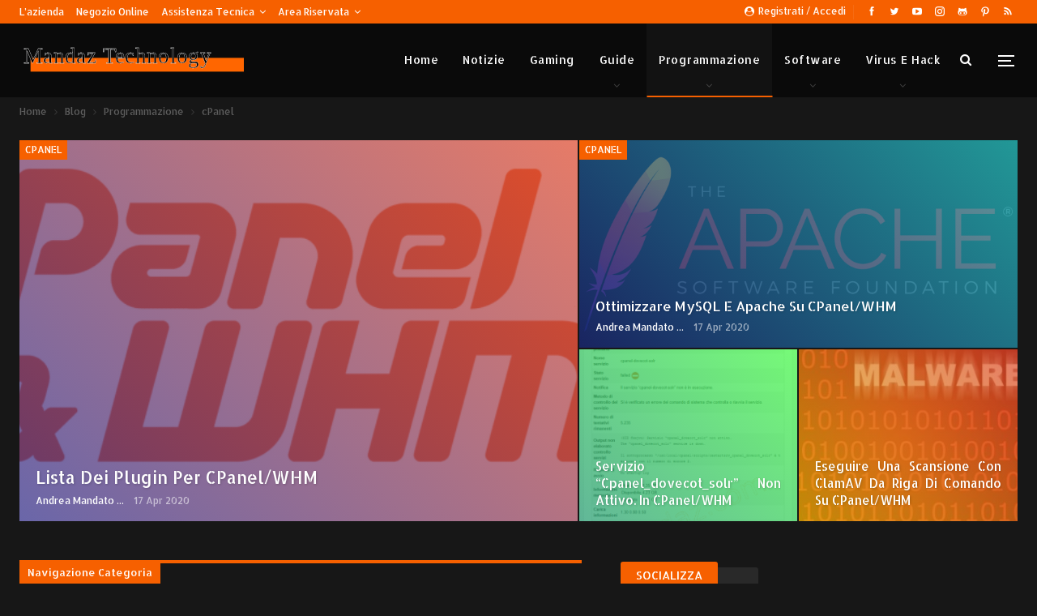

--- FILE ---
content_type: text/html; charset=UTF-8
request_url: https://www.mandaz.com/category/programmazione/cpanel/
body_size: 13160
content:
	<!DOCTYPE html>
		<!--[if IE 8]>
	<html class="ie ie8" lang="it-IT"> <![endif]-->
	<!--[if IE 9]>
	<html class="ie ie9" lang="it-IT"> <![endif]-->
	<!--[if gt IE 9]><!-->
<html lang="it-IT"> <!--<![endif]-->
	<head>
				<meta charset="UTF-8">
		<meta http-equiv="X-UA-Compatible" content="IE=edge">
		<meta name="viewport" content="width=device-width, initial-scale=1.0">
		<link rel="pingback" href="https://www.mandaz.com/xmlrpc.php"/>

		<title>cPanel &#8211; Mandaz</title>
<meta name='robots' content='max-image-preview:large' />
	<style>img:is([sizes="auto" i], [sizes^="auto," i]) { contain-intrinsic-size: 3000px 1500px }</style>
	<meta name="dlm-version" content="5.1.5">
<!-- Better Open Graph, Schema.org & Twitter Integration -->
<meta property="og:locale" content="it_it"/>
<meta property="og:site_name" content="Mandaz"/>
<meta property="og:url" content="https://www.mandaz.com/category/programmazione/cpanel/"/>
<meta property="og:title" content="Archives"/>
<meta property="og:description" content="Consulenza informatica in marketing web, networking e computer"/>
<meta property="og:type" content="website"/>
<meta name="twitter:card" content="summary"/>
<meta name="twitter:url" content="https://www.mandaz.com/category/programmazione/cpanel/"/>
<meta name="twitter:title" content="Archives"/>
<meta name="twitter:description" content="Consulenza informatica in marketing web, networking e computer"/>
<!-- / Better Open Graph, Schema.org & Twitter Integration. -->
<link rel='dns-prefetch' href='//fonts.googleapis.com' />
<link rel="alternate" type="application/rss+xml" title="Mandaz &raquo; Feed" href="https://www.mandaz.com/feed/" />
<link rel="alternate" type="application/rss+xml" title="Mandaz &raquo; Feed dei commenti" href="https://www.mandaz.com/comments/feed/" />
<link rel="alternate" type="application/rss+xml" title="Mandaz &raquo; cPanel Feed della categoria" href="https://www.mandaz.com/category/programmazione/cpanel/feed/" />
<script type="text/javascript">
/* <![CDATA[ */
window._wpemojiSettings = {"baseUrl":"https:\/\/s.w.org\/images\/core\/emoji\/16.0.1\/72x72\/","ext":".png","svgUrl":"https:\/\/s.w.org\/images\/core\/emoji\/16.0.1\/svg\/","svgExt":".svg","source":{"concatemoji":"https:\/\/www.mandaz.com\/wp-includes\/js\/wp-emoji-release.min.js?ver=6.8.3"}};
/*! This file is auto-generated */
!function(s,n){var o,i,e;function c(e){try{var t={supportTests:e,timestamp:(new Date).valueOf()};sessionStorage.setItem(o,JSON.stringify(t))}catch(e){}}function p(e,t,n){e.clearRect(0,0,e.canvas.width,e.canvas.height),e.fillText(t,0,0);var t=new Uint32Array(e.getImageData(0,0,e.canvas.width,e.canvas.height).data),a=(e.clearRect(0,0,e.canvas.width,e.canvas.height),e.fillText(n,0,0),new Uint32Array(e.getImageData(0,0,e.canvas.width,e.canvas.height).data));return t.every(function(e,t){return e===a[t]})}function u(e,t){e.clearRect(0,0,e.canvas.width,e.canvas.height),e.fillText(t,0,0);for(var n=e.getImageData(16,16,1,1),a=0;a<n.data.length;a++)if(0!==n.data[a])return!1;return!0}function f(e,t,n,a){switch(t){case"flag":return n(e,"\ud83c\udff3\ufe0f\u200d\u26a7\ufe0f","\ud83c\udff3\ufe0f\u200b\u26a7\ufe0f")?!1:!n(e,"\ud83c\udde8\ud83c\uddf6","\ud83c\udde8\u200b\ud83c\uddf6")&&!n(e,"\ud83c\udff4\udb40\udc67\udb40\udc62\udb40\udc65\udb40\udc6e\udb40\udc67\udb40\udc7f","\ud83c\udff4\u200b\udb40\udc67\u200b\udb40\udc62\u200b\udb40\udc65\u200b\udb40\udc6e\u200b\udb40\udc67\u200b\udb40\udc7f");case"emoji":return!a(e,"\ud83e\udedf")}return!1}function g(e,t,n,a){var r="undefined"!=typeof WorkerGlobalScope&&self instanceof WorkerGlobalScope?new OffscreenCanvas(300,150):s.createElement("canvas"),o=r.getContext("2d",{willReadFrequently:!0}),i=(o.textBaseline="top",o.font="600 32px Arial",{});return e.forEach(function(e){i[e]=t(o,e,n,a)}),i}function t(e){var t=s.createElement("script");t.src=e,t.defer=!0,s.head.appendChild(t)}"undefined"!=typeof Promise&&(o="wpEmojiSettingsSupports",i=["flag","emoji"],n.supports={everything:!0,everythingExceptFlag:!0},e=new Promise(function(e){s.addEventListener("DOMContentLoaded",e,{once:!0})}),new Promise(function(t){var n=function(){try{var e=JSON.parse(sessionStorage.getItem(o));if("object"==typeof e&&"number"==typeof e.timestamp&&(new Date).valueOf()<e.timestamp+604800&&"object"==typeof e.supportTests)return e.supportTests}catch(e){}return null}();if(!n){if("undefined"!=typeof Worker&&"undefined"!=typeof OffscreenCanvas&&"undefined"!=typeof URL&&URL.createObjectURL&&"undefined"!=typeof Blob)try{var e="postMessage("+g.toString()+"("+[JSON.stringify(i),f.toString(),p.toString(),u.toString()].join(",")+"));",a=new Blob([e],{type:"text/javascript"}),r=new Worker(URL.createObjectURL(a),{name:"wpTestEmojiSupports"});return void(r.onmessage=function(e){c(n=e.data),r.terminate(),t(n)})}catch(e){}c(n=g(i,f,p,u))}t(n)}).then(function(e){for(var t in e)n.supports[t]=e[t],n.supports.everything=n.supports.everything&&n.supports[t],"flag"!==t&&(n.supports.everythingExceptFlag=n.supports.everythingExceptFlag&&n.supports[t]);n.supports.everythingExceptFlag=n.supports.everythingExceptFlag&&!n.supports.flag,n.DOMReady=!1,n.readyCallback=function(){n.DOMReady=!0}}).then(function(){return e}).then(function(){var e;n.supports.everything||(n.readyCallback(),(e=n.source||{}).concatemoji?t(e.concatemoji):e.wpemoji&&e.twemoji&&(t(e.twemoji),t(e.wpemoji)))}))}((window,document),window._wpemojiSettings);
/* ]]> */
</script>
<style id='wp-emoji-styles-inline-css' type='text/css'>

	img.wp-smiley, img.emoji {
		display: inline !important;
		border: none !important;
		box-shadow: none !important;
		height: 1em !important;
		width: 1em !important;
		margin: 0 0.07em !important;
		vertical-align: -0.1em !important;
		background: none !important;
		padding: 0 !important;
	}
</style>
<link rel='stylesheet' id='publisher-child-css' href='https://www.mandaz.com/wp-content/themes/publisher-child/style.css?ver=1.0.0' type='text/css' media='all' />
<link rel='stylesheet' id='better-framework-main-fonts-css' href='https://fonts.googleapis.com/css?family=Allerta+Stencil:400&#038;display=swap' type='text/css' media='all' />
<script type="text/javascript" src="https://www.mandaz.com/wp-includes/js/jquery/jquery.min.js?ver=3.7.1" id="jquery-core-js"></script>
<script type="text/javascript" src="https://www.mandaz.com/wp-includes/js/jquery/jquery-migrate.min.js?ver=3.4.1" id="jquery-migrate-js"></script>
<!--[if lt IE 9]>
<script type="text/javascript" src="https://www.mandaz.com/wp-content/themes/publisher/includes/libs/better-framework/assets/js/html5shiv.min.js?ver=3.15.0" id="bf-html5shiv-js"></script>
<![endif]-->
<!--[if lt IE 9]>
<script type="text/javascript" src="https://www.mandaz.com/wp-content/themes/publisher/includes/libs/better-framework/assets/js/respond.min.js?ver=3.15.0" id="bf-respond-js"></script>
<![endif]-->
<link rel="https://api.w.org/" href="https://www.mandaz.com/wp-json/" /><link rel="alternate" title="JSON" type="application/json" href="https://www.mandaz.com/wp-json/wp/v2/categories/2834" /><link rel="EditURI" type="application/rsd+xml" title="RSD" href="https://www.mandaz.com/xmlrpc.php?rsd" />
<meta name="generator" content="WordPress 6.8.3" />
			<link rel="amphtml" href="https://www.mandaz.com/amp/category/programmazione/cpanel/"/>
			<meta name="description" content="Guide ed informazioni utili per risolvere problemi informatici, dalla passione per l'informatica di Andrea Mandato ed altri collaboratori.">
<meta name="keyword" content="computer, software, problemi, pc, informatica, corsi, guide, errori">
<meta name="generator" content="Powered by WPBakery Page Builder - drag and drop page builder for WordPress."/>
<script type="application/ld+json">{
    "@context": "http://schema.org/",
    "@type": "Organization",
    "@id": "#organization",
    "logo": {
        "@type": "ImageObject",
        "url": "https://www.mandaz.com/wp-content/uploads/2025/05/Logo2025Scontornato.svg"
    },
    "url": "https://www.mandaz.com/",
    "name": "Mandaz",
    "description": "Consulenza informatica in marketing web, networking e computer"
}</script>
<script type="application/ld+json">{
    "@context": "http://schema.org/",
    "@type": "WebSite",
    "name": "Mandaz",
    "alternateName": "Consulenza informatica in marketing web, networking e computer",
    "url": "https://www.mandaz.com/"
}</script>
<link rel='stylesheet' id='bs-icons' href='https://www.mandaz.com/wp-content/themes/publisher/includes/libs/better-framework/assets/css/bs-icons.css' type='text/css' media='all' />
<link rel='stylesheet' id='better-social-counter' href='https://www.mandaz.com/wp-content/plugins/better-social-counter/css/style.min.css' type='text/css' media='all' />
<link rel='stylesheet' id='bf-slick' href='https://www.mandaz.com/wp-content/themes/publisher/includes/libs/better-framework/assets/css/slick.min.css' type='text/css' media='all' />
<link rel='stylesheet' id='fontawesome' href='https://www.mandaz.com/wp-content/themes/publisher/includes/libs/better-framework/assets/css/font-awesome.min.css' type='text/css' media='all' />
<link rel='stylesheet' id='br-numbers' href='https://fonts.googleapis.com/css?family=Oswald&text=0123456789./\%' type='text/css' media='all' />
<link rel='stylesheet' id='better-reviews' href='https://www.mandaz.com/wp-content/plugins/better-reviews/css/better-reviews.min.css' type='text/css' media='all' />
<link rel='stylesheet' id='blockquote-pack-pro' href='https://www.mandaz.com/wp-content/plugins/blockquote-pack-pro/css/blockquote-pack.min.css' type='text/css' media='all' />
<link rel='stylesheet' id='pretty-photo' href='https://www.mandaz.com/wp-content/themes/publisher/includes/libs/better-framework/assets/css/pretty-photo.min.css' type='text/css' media='all' />
<link rel='stylesheet' id='theme-libs' href='https://www.mandaz.com/wp-content/themes/publisher/css/theme-libs.min.css' type='text/css' media='all' />
<link rel='stylesheet' id='publisher' href='https://www.mandaz.com/wp-content/themes/publisher/style-7.11.0.min.css' type='text/css' media='all' />
<link rel='stylesheet' id='publisher-theme-dark-magazine' href='https://www.mandaz.com/wp-content/themes/publisher/includes/styles/dark-magazine/style.min.css' type='text/css' media='all' />
<link rel='stylesheet' id='7.11.0-1756030643' href='https://www.mandaz.com/wp-content/bs-booster-cache/6f49f938300296b56c42866f77014350.css' type='text/css' media='all' />
<noscript><style> .wpb_animate_when_almost_visible { opacity: 1; }</style></noscript>	</head>

<body class="archive category category-cpanel category-2834 wp-theme-publisher wp-child-theme-publisher-child bs-theme bs-publisher bs-publisher-dark-magazine active-light-box ltr close-rh page-layout-3-col page-layout-3-col-2 full-width main-menu-sticky main-menu-full-width active-ajax-search single-prim-cat-2834 single-cat-2834  wpb-js-composer js-comp-ver-6.7.0 vc_responsive bs-ll-a" dir="ltr">
<div class="off-canvas-overlay"></div>
<div class="off-canvas-container left skin-dark">
	<div class="off-canvas-inner">
		<span class="canvas-close"><i></i></span>
					<div class="off-canvas-header">
									<div class="logo">

						<a href="https://www.mandaz.com/">
							<img src="https://www.mandaz.com/wp-content/uploads/2019/01/mandaz2019_200.png"
							     alt="Mandaz">
						</a>
					</div>
									<div class="site-description">Consulenza informatica in marketing web, networking e computer</div>
			</div>
						<div class="off-canvas-search">
				<form role="search" method="get" action="https://www.mandaz.com">
					<input type="text" name="s" value=""
					       placeholder="Ricerca...">
					<i class="fa fa-search"></i>
				</form>
			</div>
						<div class="off-canvas-menu">
				<div class="off-canvas-menu-fallback"></div>
			</div>
						<div class="off_canvas_footer">
				<div class="off_canvas_footer-info entry-content">
					<p></p>
		<div  class="  better-studio-shortcode bsc-clearfix better-social-counter style-button colored in-4-col">
						<ul class="social-list bsc-clearfix"><li class="social-item facebook"><a href = "https://www.facebook.com/MandazTechnology" target = "_blank" > <i class="item-icon bsfi-facebook" ></i><span class="item-title" > Likes </span> </a> </li> <li class="social-item twitter"><a href = "https://twitter.com/Mandaz81" target = "_blank" > <i class="item-icon bsfi-twitter" ></i><span class="item-title" > Followers </span> </a> </li> <li class="social-item youtube"><a href = "https://youtube.com/channel/UCpRcKnRqDEPsKjE2YJ4SE0g" target = "_blank" > <i class="item-icon bsfi-youtube" ></i><span class="item-title" > Iscritti </span> </a> </li> <li class="social-item instagram"><a href = "https://instagram.com/mandaz.ita" target = "_blank" > <i class="item-icon bsfi-instagram" ></i><span class="item-title" > Followers </span> </a> </li> <li class="social-item github"><a href = "https://github.com/Mandaz81" target = "_blank" > <i class="item-icon bsfi-github" ></i><span class="item-title" > Followers </span> </a> </li> <li class="social-item pinterest"><a href = "http://www.pinterest.com/mandazIT" target = "_blank" > <i class="item-icon bsfi-pinterest" ></i><span class="item-title" > Followers </span> </a> </li> <li class="social-item rss"><a href = "https://www.mandaz.com/feed/rss/" target = "_blank" > <i class="item-icon bsfi-rss" ></i><span class="item-title" > Subscribe </span> </a> </li> 			</ul>
		</div>
						</div>
			</div>
				</div>
</div>
		<div class="main-wrap content-main-wrap">
			<header id="header" class="site-header header-style-6 full-width" itemscope="itemscope" itemtype="https://schema.org/WPHeader">
		<section class="topbar topbar-style-1 hidden-xs hidden-xs">
	<div class="content-wrap">
		<div class="container">
			<div class="topbar-inner clearfix">

									<div class="section-links">
								<div  class="  better-studio-shortcode bsc-clearfix better-social-counter style-button not-colored in-4-col">
						<ul class="social-list bsc-clearfix"><li class="social-item facebook"><a href = "https://www.facebook.com/MandazTechnology" target = "_blank" > <i class="item-icon bsfi-facebook" ></i><span class="item-title" > Likes </span> </a> </li> <li class="social-item twitter"><a href = "https://twitter.com/Mandaz81" target = "_blank" > <i class="item-icon bsfi-twitter" ></i><span class="item-title" > Followers </span> </a> </li> <li class="social-item youtube"><a href = "https://youtube.com/channel/UCpRcKnRqDEPsKjE2YJ4SE0g" target = "_blank" > <i class="item-icon bsfi-youtube" ></i><span class="item-title" > Iscritti </span> </a> </li> <li class="social-item instagram"><a href = "https://instagram.com/mandaz.ita" target = "_blank" > <i class="item-icon bsfi-instagram" ></i><span class="item-title" > Followers </span> </a> </li> <li class="social-item github"><a href = "https://github.com/Mandaz81" target = "_blank" > <i class="item-icon bsfi-github" ></i><span class="item-title" > Followers </span> </a> </li> <li class="social-item pinterest"><a href = "http://www.pinterest.com/mandazIT" target = "_blank" > <i class="item-icon bsfi-pinterest" ></i><span class="item-title" > Followers </span> </a> </li> <li class="social-item rss"><a href = "https://www.mandaz.com/feed/rss/" target = "_blank" > <i class="item-icon bsfi-rss" ></i><span class="item-title" > Subscribe </span> </a> </li> 			</ul>
		</div>
									<a class="topbar-sign-in behind-social"
							   data-toggle="modal" data-target="#bsLoginModal">
								<i class="fa fa-user-circle"></i> Registrati / Accedi							</a>

							<div class="modal sign-in-modal fade" id="bsLoginModal" tabindex="-1" role="dialog"
							     style="display: none">
								<div class="modal-dialog" role="document">
									<div class="modal-content">
											<span class="close-modal" data-dismiss="modal" aria-label="Close"><i
														class="fa fa-close"></i></span>
										<div class="modal-body">
											<div id="form_6334_" class="bs-shortcode bs-login-shortcode ">
		<div class="bs-login bs-type-login"  style="display:none">

					<div class="bs-login-panel bs-login-sign-panel bs-current-login-panel">
								<form name="loginform"
				      action="https://www.mandaz.com/wp-login.php" method="post">

					
					<div class="login-header">
						<span class="login-icon fa fa-user-circle main-color"></span>
						<p>Welcome, Login to your account.</p>
					</div>
					
					<div class="login-field login-username">
						<input type="text" name="log" id="form_6334_user_login" class="input"
						       value="" size="20"
						       placeholder="Nome utente o Email..." required/>
					</div>

					<div class="login-field login-password">
						<input type="password" name="pwd" id="form_6334_user_pass"
						       class="input"
						       value="" size="20" placeholder="Password..."
						       required/>
					</div>

					
					<div class="login-field">
						<a href="https://www.mandaz.com/wp-login.php?action=lostpassword&redirect_to=https%3A%2F%2Fwww.mandaz.com%2Fcategory%2Fprogrammazione%2Fcpanel%2F"
						   class="go-reset-panel">Password dimenticata?</a>

													<span class="login-remember">
							<input class="remember-checkbox" name="rememberme" type="checkbox"
							       id="form_6334_rememberme"
							       value="forever"  />
							<label class="remember-label">Ricordami</label>
						</span>
											</div>

					
					<div class="login-field login-submit">
						<input type="submit" name="wp-submit"
						       class="button-primary login-btn"
						       value="Accedi"/>
						<input type="hidden" name="redirect_to" value="https://www.mandaz.com/category/programmazione/cpanel/"/>
					</div>

									</form>
			</div>

			<div class="bs-login-panel bs-login-reset-panel">

				<span class="go-login-panel"><i
							class="fa fa-angle-left"></i> Registrati / Accedi</span>

				<div class="bs-login-reset-panel-inner">
					<div class="login-header">
						<span class="login-icon fa fa-support"></span>
						<p>Recover your password.</p>
						<p>A password will be e-mailed to you.</p>
					</div>
										<form name="lostpasswordform" id="form_6334_lostpasswordform"
					      action="https://www.mandaz.com/wp-login.php?action=lostpassword"
					      method="post">

						<div class="login-field reset-username">
							<input type="text" name="user_login" class="input" value=""
							       placeholder="Nome utente o Email..."
							       required/>
						</div>

						
						<div class="login-field reset-submit">

							<input type="hidden" name="redirect_to" value=""/>
							<input type="submit" name="wp-submit" class="login-btn"
							       value="Send My Password"/>

						</div>
					</form>
				</div>
			</div>
			</div>
	</div>
										</div>
									</div>
								</div>
							</div>
												</div>
				
				<div class="section-menu">
						<div id="menu-top" class="menu top-menu-wrapper" role="navigation" itemscope="itemscope" itemtype="https://schema.org/SiteNavigationElement">
		<nav class="top-menu-container">

			<ul id="top-navigation" class="top-menu menu clearfix bsm-pure">
				<li id="menu-item-9767" class="menu-item menu-item-type-custom menu-item-object-custom better-anim-fade menu-item-9767"><a href="http://mandaz.technology">L&#8217;azienda</a></li>
<li id="menu-item-9766" class="menu-item menu-item-type-custom menu-item-object-custom better-anim-fade menu-item-9766"><a href="http://www.mandaz.eu">Negozio online</a></li>
<li id="menu-item-7852" class="menu-item menu-item-type-custom menu-item-object-custom menu-item-has-children better-anim-fade menu-item-7852"><a href="#">Assistenza tecnica</a>
<ul class="sub-menu">
	<li id="menu-item-7830" class="menu-item menu-item-type-post_type menu-item-object-page better-anim-fade menu-item-7830"><a href="https://www.mandaz.com/assistenza-in-sede/">Assistenza in sede</a></li>
	<li id="menu-item-7829" class="menu-item menu-item-type-post_type menu-item-object-page better-anim-fade menu-item-7829"><a href="https://www.mandaz.com/assistenza-a-domicilio/">Assistenza a domicilio</a></li>
	<li id="menu-item-7831" class="menu-item menu-item-type-post_type menu-item-object-page better-anim-fade menu-item-7831"><a href="https://www.mandaz.com/assistenza-remota-o-teleassistenza/">Assistenza remota o teleassistenza</a></li>
	<li id="menu-item-7843" class="menu-item menu-item-type-post_type menu-item-object-page better-anim-fade menu-item-7843"><a href="https://www.mandaz.com/recupero-dati/">Recupero dati</a></li>
	<li id="menu-item-7845" class="menu-item menu-item-type-post_type menu-item-object-page better-anim-fade menu-item-7845"><a href="https://www.mandaz.com/rimozione-virus/">Rimozione virus</a></li>
	<li id="menu-item-7844" class="menu-item menu-item-type-post_type menu-item-object-page better-anim-fade menu-item-7844"><a href="https://www.mandaz.com/regolamento-clienti/">Regolamento clienti</a></li>
</ul>
</li>
<li id="menu-item-7851" class="menu-item menu-item-type-custom menu-item-object-custom menu-item-has-children better-anim-fade menu-item-7851"><a href="#">Area Riservata</a>
<ul class="sub-menu">
	<li id="menu-item-7842" class="menu-item menu-item-type-post_type menu-item-object-page better-anim-fade menu-item-7842"><a href="https://www.mandaz.com/mio-account/">Il mio account</a></li>
	<li id="menu-item-7855" class="menu-item menu-item-type-custom menu-item-object-custom better-anim-fade menu-item-7855"><a href="https://mandaz.com/webmail">Accedi alla webmail</a></li>
	<li id="menu-item-7839" class="menu-item menu-item-type-post_type menu-item-object-page better-anim-fade menu-item-7839"><a href="https://www.mandaz.com/mandaz-mail/">Configurare il software di posta</a></li>
	<li id="menu-item-7840" class="menu-item menu-item-type-post_type menu-item-object-page better-anim-fade menu-item-7840"><a href="https://www.mandaz.com/mandaz-ftp/">Configurare il software FTP</a></li>
	<li id="menu-item-7841" class="menu-item menu-item-type-post_type menu-item-object-page better-anim-fade menu-item-7841"><a href="https://www.mandaz.com/mandaz-contratto-web/">Contratto servizio web</a></li>
	<li id="menu-item-7854" class="menu-item menu-item-type-custom menu-item-object-custom better-anim-fade menu-item-7854"><a href="https://www.mandaz.com:2083/">Gestione Hosting</a></li>
</ul>
</li>
			</ul>

		</nav>
	</div>
				</div>
			</div>
		</div>
	</div>
</section>
		<div class="content-wrap">
			<div class="container">
				<div class="header-inner clearfix">
					<div id="site-branding" class="site-branding">
	<p  id="site-title" class="logo h1 img-logo">
	<a href="https://www.mandaz.com/" itemprop="url" rel="home">
					<img id="site-logo" src="https://www.mandaz.com/wp-content/uploads/2025/05/Logo2025Scontornato.svg"
			     alt="Mandaz"  data-bsrjs="https://www.mandaz.com/wp-content/uploads/2025/05/Logo2025Scontornato.svg"  />

			<span class="site-title">Mandaz - Consulenza informatica in marketing web, networking e computer</span>
				</a>
</p>
</div><!-- .site-branding -->
<nav id="menu-main" class="menu main-menu-container  show-search-item show-off-canvas menu-actions-btn-width-2" role="navigation" itemscope="itemscope" itemtype="https://schema.org/SiteNavigationElement">
			<div class="menu-action-buttons width-2">
							<div class="off-canvas-menu-icon-container off-icon-left">
					<div class="off-canvas-menu-icon">
						<div class="off-canvas-menu-icon-el"></div>
					</div>
				</div>
								<div class="search-container close">
					<span class="search-handler"><i class="fa fa-search"></i></span>

					<div class="search-box clearfix">
						<form role="search" method="get" class="search-form clearfix" action="https://www.mandaz.com">
	<input type="search" class="search-field"
	       placeholder="Ricerca..."
	       value="" name="s"
	       title="Cercare:"
	       autocomplete="off">
	<input type="submit" class="search-submit" value="Ricerca">
</form><!-- .search-form -->
					</div>
				</div>
						</div>
			<ul id="main-navigation" class="main-menu menu bsm-pure clearfix">
		<li id="menu-item-9765" class="menu-item menu-item-type-custom menu-item-object-custom menu-item-home better-anim-fade menu-item-9765"><a href="https://www.mandaz.com">Home</a></li>
<li id="menu-item-7768" class="menu-item menu-item-type-taxonomy menu-item-object-category menu-term-47 better-anim-fade menu-item-7768"><a href="https://www.mandaz.com/category/news/">Notizie</a></li>
<li id="menu-item-7759" class="menu-item menu-item-type-taxonomy menu-item-object-category menu-term-67 better-anim-fade menu-item-7759"><a href="https://www.mandaz.com/category/gaming/">Gaming</a></li>
<li id="menu-item-9764" class="menu-item menu-item-type-custom menu-item-object-custom menu-item-has-children better-anim-fade menu-item-has-children menu-item-has-mega menu-item-mega-link-5-column menu-item-9764"><a href="#">Guide</a>
<!-- Mega Menu Start -->
<div class="mega-menu mega-type-link">
		<div class="content-wrap">
		<ul class="mega-links columns-5">
				<li id="menu-item-7754" class="menu-item menu-item-type-taxonomy menu-item-object-category menu-term-53 better-anim-fade menu-item-7754"><a href="https://www.mandaz.com/category/computer-fissi/">Computer fissi</a></li>
	<li id="menu-item-7770" class="menu-item menu-item-type-taxonomy menu-item-object-category menu-term-45 better-anim-fade menu-item-7770"><a href="https://www.mandaz.com/category/notebook/">Notebook</a></li>
	<li id="menu-item-7767" class="menu-item menu-item-type-taxonomy menu-item-object-category menu-term-51 better-anim-fade menu-item-7767"><a href="https://www.mandaz.com/category/guide-hardware/modem-router/">Modem e router</a></li>
	<li id="menu-item-7757" class="menu-item menu-item-type-taxonomy menu-item-object-category menu-term-55 better-anim-fade menu-item-7757"><a href="https://www.mandaz.com/category/guide-software/errori-sul-file/">Errori sul file&#8230;</a></li>
	<li id="menu-item-7752" class="menu-item menu-item-type-taxonomy menu-item-object-category menu-term-56 better-anim-fade menu-item-7752"><a href="https://www.mandaz.com/category/guide-software/as400/">AS/400</a></li>
	<li id="menu-item-7764" class="menu-item menu-item-type-taxonomy menu-item-object-category menu-item-has-children menu-term-41 better-anim-fade menu-item-7764"><a href="https://www.mandaz.com/category/guide-software/linux/">Linux</a>
	<ul class="sub-menu">
		<li id="menu-item-7753" class="menu-item menu-item-type-taxonomy menu-item-object-category menu-term-63 better-anim-fade menu-item-7753"><a href="https://www.mandaz.com/category/guide-software/linux/centos/">CentOS</a></li>
		<li id="menu-item-7766" class="menu-item menu-item-type-taxonomy menu-item-object-category menu-term-42 better-anim-fade menu-item-7766"><a href="https://www.mandaz.com/category/guide-software/linux/mint/">Mint</a></li>
		<li id="menu-item-7776" class="menu-item menu-item-type-taxonomy menu-item-object-category menu-term-69 better-anim-fade menu-item-7776"><a href="https://www.mandaz.com/category/guide-software/linux/ubuntu/">Ubuntu</a></li>
		<li id="menu-item-44296" class="menu-item menu-item-type-taxonomy menu-item-object-category menu-term-2908 better-anim-fade menu-item-44296"><a href="https://www.mandaz.com/category/guide-software/linux/ubuntu-server/">Ubuntu Server</a></li>
	</ul>
</li>
	<li id="menu-item-44294" class="menu-item menu-item-type-custom menu-item-object-custom menu-item-has-children better-anim-fade menu-item-44294"><a href="#">Microsoft Windows</a>
	<ul class="sub-menu">
		<li id="menu-item-44287" class="menu-item menu-item-type-taxonomy menu-item-object-category menu-term-2919 better-anim-fade menu-item-44287"><a href="https://www.mandaz.com/category/guide-software/windows-95/">Windows 95</a></li>
		<li id="menu-item-44288" class="menu-item menu-item-type-taxonomy menu-item-object-category menu-term-2918 better-anim-fade menu-item-44288"><a href="https://www.mandaz.com/category/guide-software/windows-98/">Windows 98</a></li>
		<li id="menu-item-44289" class="menu-item menu-item-type-taxonomy menu-item-object-category menu-term-2920 better-anim-fade menu-item-44289"><a href="https://www.mandaz.com/category/guide-software/windows-me/">Windows ME</a></li>
		<li id="menu-item-44286" class="menu-item menu-item-type-taxonomy menu-item-object-category menu-term-2921 better-anim-fade menu-item-44286"><a href="https://www.mandaz.com/category/guide-software/windows-2000/">Windows 2000</a></li>
		<li id="menu-item-7782" class="menu-item menu-item-type-taxonomy menu-item-object-category menu-term-68 better-anim-fade menu-item-7782"><a href="https://www.mandaz.com/category/guide-software/windows-xp/">Windows XP e Media Center</a></li>
		<li id="menu-item-7780" class="menu-item menu-item-type-taxonomy menu-item-object-category menu-term-50 better-anim-fade menu-item-7780"><a href="https://www.mandaz.com/category/guide-software/windows-7/">Windows 7</a></li>
		<li id="menu-item-7781" class="menu-item menu-item-type-taxonomy menu-item-object-category menu-term-48 better-anim-fade menu-item-7781"><a href="https://www.mandaz.com/category/guide-software/windows-8/">Windows 8 e 8.1</a></li>
		<li id="menu-item-7779" class="menu-item menu-item-type-taxonomy menu-item-object-category menu-term-64 better-anim-fade menu-item-7779"><a href="https://www.mandaz.com/category/guide-software/windows-10/">Windows 10</a></li>
		<li id="menu-item-44285" class="menu-item menu-item-type-taxonomy menu-item-object-category menu-term-2911 better-anim-fade menu-item-44285"><a href="https://www.mandaz.com/category/guide-software/windows-11/">Windows 11</a></li>
	</ul>
</li>
	<li id="menu-item-44295" class="menu-item menu-item-type-custom menu-item-object-custom menu-item-has-children better-anim-fade menu-item-44295"><a href="#">Microsoft Windows Server</a>
	<ul class="sub-menu">
		<li id="menu-item-44290" class="menu-item menu-item-type-taxonomy menu-item-object-category menu-term-2872 better-anim-fade menu-item-44290"><a href="https://www.mandaz.com/category/guide-software/windows-server-2016/">Windows Server 2016</a></li>
		<li id="menu-item-44291" class="menu-item menu-item-type-taxonomy menu-item-object-category menu-term-2916 better-anim-fade menu-item-44291"><a href="https://www.mandaz.com/category/guide-software/windows-server-2019/">Windows Server 2019</a></li>
		<li id="menu-item-44292" class="menu-item menu-item-type-taxonomy menu-item-object-category menu-term-2917 better-anim-fade menu-item-44292"><a href="https://www.mandaz.com/category/guide-software/windows-server-2022/">Windows Server 2022</a></li>
	</ul>
</li>
		</ul>
	</div>
</div>


<!-- Mega Menu End -->
</li>
<li id="menu-item-30558" class="menu-item menu-item-type-taxonomy menu-item-object-category current-category-ancestor current-menu-ancestor current-menu-parent current-category-parent menu-item-has-children menu-term-39 better-anim-fade menu-item-30558"><a href="https://www.mandaz.com/category/programmazione/">Programmazione</a>
<ul class="sub-menu">
	<li id="menu-item-30559" class="menu-item menu-item-type-taxonomy menu-item-object-category current-menu-item menu-term-2834 better-anim-fade menu-item-30559"><a href="https://www.mandaz.com/category/programmazione/cpanel/" aria-current="page">cPanel</a></li>
	<li id="menu-item-30560" class="menu-item menu-item-type-taxonomy menu-item-object-category menu-term-54 better-anim-fade menu-item-30560"><a href="https://www.mandaz.com/category/programmazione/html/">HTML</a></li>
	<li id="menu-item-30561" class="menu-item menu-item-type-taxonomy menu-item-object-category menu-term-43 better-anim-fade menu-item-30561"><a href="https://www.mandaz.com/category/programmazione/magento/">Magento</a></li>
	<li id="menu-item-30562" class="menu-item menu-item-type-taxonomy menu-item-object-category menu-term-2832 better-anim-fade menu-item-30562"><a href="https://www.mandaz.com/category/programmazione/magento2/">Magento 2</a></li>
	<li id="menu-item-44293" class="menu-item menu-item-type-taxonomy menu-item-object-category menu-term-2894 better-anim-fade menu-item-44293"><a href="https://www.mandaz.com/category/programmazione/prestashop/">Prestashop</a></li>
	<li id="menu-item-30563" class="menu-item menu-item-type-taxonomy menu-item-object-category menu-term-2833 better-anim-fade menu-item-30563"><a href="https://www.mandaz.com/category/programmazione/wordpress/">WordPress</a></li>
</ul>
</li>
<li id="menu-item-7775" class="menu-item menu-item-type-taxonomy menu-item-object-category menu-item-has-children menu-term-62 better-anim-fade menu-item-7775"><a href="https://www.mandaz.com/category/software/">Software</a>
<ul class="sub-menu">
	<li id="menu-item-7750" class="menu-item menu-item-type-taxonomy menu-item-object-category menu-term-65 better-anim-fade menu-item-7750"><a href="https://www.mandaz.com/category/software/antivirus/">Antivirus e sicurezza</a></li>
	<li id="menu-item-7751" class="menu-item menu-item-type-taxonomy menu-item-object-category menu-term-61 better-anim-fade menu-item-7751"><a href="https://www.mandaz.com/category/software/office/">Applicativi ufficio</a></li>
	<li id="menu-item-30564" class="menu-item menu-item-type-taxonomy menu-item-object-category menu-term-2818 better-anim-fade menu-item-30564"><a href="https://www.mandaz.com/category/software/benchmark/">Benchmark</a></li>
	<li id="menu-item-7755" class="menu-item menu-item-type-taxonomy menu-item-object-category menu-term-66 better-anim-fade menu-item-7755"><a href="https://www.mandaz.com/category/software/comunicazione/">Comunicazione</a></li>
	<li id="menu-item-30565" class="menu-item menu-item-type-taxonomy menu-item-object-category menu-term-2819 better-anim-fade menu-item-30565"><a href="https://www.mandaz.com/category/software/utilita/">Utilità</a></li>
</ul>
</li>
<li id="menu-item-7777" class="menu-item menu-item-type-taxonomy menu-item-object-category menu-item-has-children menu-term-38 better-anim-fade menu-item-7777"><a href="https://www.mandaz.com/category/informazioni/">Virus e Hack</a>
<ul class="sub-menu">
	<li id="menu-item-7758" class="menu-item menu-item-type-taxonomy menu-item-object-category menu-term-46 better-anim-fade menu-item-7758"><a href="https://www.mandaz.com/category/informazioni/frodi-informatiche/">Frodi Informatiche</a></li>
	<li id="menu-item-7762" class="menu-item menu-item-type-taxonomy menu-item-object-category menu-term-49 better-anim-fade menu-item-7762"><a href="https://www.mandaz.com/category/informazioni/hacker-cracker/">Hacker &amp; Cracker</a></li>
	<li id="menu-item-7778" class="menu-item menu-item-type-taxonomy menu-item-object-category menu-term-52 better-anim-fade menu-item-7778"><a href="https://www.mandaz.com/category/informazioni/virus-e-malware/">Virus e malware</a></li>
</ul>
</li>
	</ul><!-- #main-navigation -->
</nav><!-- .main-menu-container -->
				</div>
			</div>
		</div>
	</header><!-- .site-header -->
	<div class="rh-header clearfix dark deferred-block-exclude">
		<div class="rh-container clearfix">

			<div class="menu-container close">
				<span class="menu-handler"><span class="lines"></span></span>
			</div><!-- .menu-container -->

			<div class="logo-container rh-img-logo">
				<a href="https://www.mandaz.com/" itemprop="url" rel="home">
											<img src="https://www.mandaz.com/wp-content/uploads/2024/01/logo2024-600.png"
						     alt="Mandaz"  />				</a>
			</div><!-- .logo-container -->
		</div><!-- .rh-container -->
	</div><!-- .rh-header -->
<nav role="navigation" aria-label="Breadcrumbs" class="bf-breadcrumb clearfix bc-top-style bc-before-slider-style-1"><div class="content-wrap"><div class="container bf-breadcrumb-container"><ul class="bf-breadcrumb-items" itemscope itemtype="http://schema.org/BreadcrumbList"><meta name="numberOfItems" content="4" /><meta name="itemListOrder" content="Ascending" /><li itemprop="itemListElement" itemscope itemtype="http://schema.org/ListItem" class="bf-breadcrumb-item bf-breadcrumb-begin"><a itemprop="item" href="https://www.mandaz.com" rel="home"><span itemprop="name">Home</span></a><meta itemprop="position" content="1" /></li><li itemprop="itemListElement" itemscope itemtype="http://schema.org/ListItem" class="bf-breadcrumb-item"><a itemprop="item" href="https://www.mandaz.com/blog/" ><span itemprop="name">Blog</span></a><meta itemprop="position" content="2" /></li><li itemprop="itemListElement" itemscope itemtype="http://schema.org/ListItem" class="bf-breadcrumb-item"><a itemprop="item" href="https://www.mandaz.com/category/programmazione/" ><span itemprop="name">Programmazione</span></a><meta itemprop="position" content="3" /></li><li itemprop="itemListElement" itemscope itemtype="http://schema.org/ListItem" class="bf-breadcrumb-item bf-breadcrumb-end"><span itemprop="name">cPanel</span><meta itemprop="item" content="https://www.mandaz.com/category/programmazione/cpanel/"/><meta itemprop="position" content="4" /></li></ul></div></div></nav><div class="content-wrap">
	<div class="slider-container clearfix slider-type-custom-blocks slider-bc-before slider-style-1-container slider-overlay-colored">
	<div class="content-wrap">
	<div class="container">
	<div class="row">
	<div class="col-sm-12">
		<div class="listing listing-modern-grid listing-modern-grid-1 clearfix slider-overlay-colored ">
		<div class="mg-col mg-col-1">
				<article class="post-43893 type-post format-standard has-post-thumbnail  listing-item-1 listing-item listing-mg-item listing-mg-type-1 listing-mg-1-item main-term-2834">
	<div class="item-content">
		<a  title="Lista dei Plugin per cPanel/WHM" data-src="https://www.mandaz.com/wp-content/uploads/2020/04/cpanel-whm-750x354.png" data-bs-srcset="{&quot;baseurl&quot;:&quot;https:\/\/www.mandaz.com\/wp-content\/uploads\/2020\/04\/&quot;,&quot;sizes&quot;:{&quot;210&quot;:&quot;cpanel-whm-210x136.png&quot;,&quot;279&quot;:&quot;cpanel-whm-279x220.png&quot;,&quot;357&quot;:&quot;cpanel-whm-357x210.png&quot;,&quot;750&quot;:&quot;cpanel-whm-750x354.png&quot;,&quot;868&quot;:&quot;cpanel-whm.png&quot;}}"				class="img-cont" href="https://www.mandaz.com/lista-dei-plugin-per-cpanel-whm/"></a>
		<div class="term-badges floated"><span class="term-badge term-2834"><a href="https://www.mandaz.com/category/programmazione/cpanel/">cPanel</a></span></div>		<div class="content-container">
			<h2 class="title">			<a href="https://www.mandaz.com/lista-dei-plugin-per-cpanel-whm/" class="post-url post-title">
				Lista dei Plugin per cPanel/WHM			</a>
			</h2>		<div class="post-meta">

							<a href="https://www.mandaz.com/author/andrea-mandato/"
				   title="Sfoglia Autore Articoli"
				   class="post-author-a">
					<i class="post-author author">
						Andrea Mandato					</i>
				</a>
							<span class="time"><time class="post-published updated"
				                         datetime="2020-04-17T09:15:30+02:00">17 Apr 2020</time></span>
						</div>
				</div>
	</div>
	</article >
		</div>
		<div class="mg-col mg-col-2">
			<div class="mg-row mg-row-1">
					<article class="post-43890 type-post format-standard has-post-thumbnail  listing-item-2 listing-item listing-mg-item listing-mg-type-1 listing-mg-1-item main-term-2834">
	<div class="item-content">
		<a  title="Ottimizzare MySQL e Apache su cPanel/WHM" data-src="https://www.mandaz.com/wp-content/uploads/2017/03/Apache-Software-Foundation-logo-750x430.png" data-bs-srcset="{&quot;baseurl&quot;:&quot;https:\/\/www.mandaz.com\/wp-content\/uploads\/2017\/03\/&quot;,&quot;sizes&quot;:{&quot;210&quot;:&quot;Apache-Software-Foundation-logo-210x136.png&quot;,&quot;279&quot;:&quot;Apache-Software-Foundation-logo-279x220.png&quot;,&quot;357&quot;:&quot;Apache-Software-Foundation-logo-357x210.png&quot;,&quot;750&quot;:&quot;Apache-Software-Foundation-logo-750x430.png&quot;,&quot;1440&quot;:&quot;Apache-Software-Foundation-logo.png&quot;}}"				class="img-cont" href="https://www.mandaz.com/ottimizzare-mysql-e-apache-su-cpanel-whm/"></a>
		<div class="term-badges floated"><span class="term-badge term-2834"><a href="https://www.mandaz.com/category/programmazione/cpanel/">cPanel</a></span></div>		<div class="content-container">
			<h2 class="title">			<a href="https://www.mandaz.com/ottimizzare-mysql-e-apache-su-cpanel-whm/" class="post-url post-title">
				Ottimizzare MySQL e Apache su cPanel/WHM			</a>
			</h2>		<div class="post-meta">

							<a href="https://www.mandaz.com/author/andrea-mandato/"
				   title="Sfoglia Autore Articoli"
				   class="post-author-a">
					<i class="post-author author">
						Andrea Mandato					</i>
				</a>
							<span class="time"><time class="post-published updated"
				                         datetime="2020-04-17T09:01:01+02:00">17 Apr 2020</time></span>
						</div>
				</div>
	</div>
	</article >
			</div>
			<div class="mg-row mg-row-2">
				<div class="item-3-cont">
						<article class="post-30851 type-post format-standard has-post-thumbnail  listing-item-3 listing-item listing-mg-item listing-mg-type-1 listing-mg-1-item main-term-2834">
	<div class="item-content">
		<a  title="Servizio “cpanel_dovecot_solr” non attivo. in cPanel/WHM" data-src="https://www.mandaz.com/wp-content/uploads/2018/11/cpanel-dovecot-solr-279x220.png" data-bs-srcset="{&quot;baseurl&quot;:&quot;https:\/\/www.mandaz.com\/wp-content\/uploads\/2018\/11\/&quot;,&quot;sizes&quot;:{&quot;210&quot;:&quot;cpanel-dovecot-solr-210x136.png&quot;,&quot;279&quot;:&quot;cpanel-dovecot-solr-279x220.png&quot;,&quot;357&quot;:&quot;cpanel-dovecot-solr-357x210.png&quot;,&quot;722&quot;:&quot;cpanel-dovecot-solr.png&quot;}}"				class="img-cont" href="https://www.mandaz.com/servizio-cpanel_dovecot_solr-non-attivo-in-cpanel-whm/"></a>
				<div class="content-container">
			<h2 class="title">			<a href="https://www.mandaz.com/servizio-cpanel_dovecot_solr-non-attivo-in-cpanel-whm/" class="post-url post-title">
				Servizio “cpanel_dovecot_solr” non attivo. in cPanel/WHM			</a>
			</h2>		</div>
	</div>
	</article >
				</div>
				<div class="item-4-cont">
						<article class="post-30804 type-post format-standard has-post-thumbnail  listing-item-4 listing-item listing-mg-item listing-mg-type-1 listing-mg-1-item main-term-63">
	<div class="item-content">
		<a  title="Eseguire una scansione con ClamAV da riga di comando su cPanel/WHM" data-src="https://www.mandaz.com/wp-content/uploads/2015/01/malware-279x220.jpg" data-bs-srcset="{&quot;baseurl&quot;:&quot;https:\/\/www.mandaz.com\/wp-content\/uploads\/2015\/01\/&quot;,&quot;sizes&quot;:{&quot;210&quot;:&quot;malware-210x136.jpg&quot;,&quot;279&quot;:&quot;malware-279x220.jpg&quot;,&quot;357&quot;:&quot;malware-357x210.jpg&quot;,&quot;750&quot;:&quot;malware-750x430.jpg&quot;,&quot;1170&quot;:&quot;malware.jpg&quot;}}"				class="img-cont" href="https://www.mandaz.com/eseguire-una-scansione-con-clamav-da-riga-di-comando-su-cpanel-whm/"></a>
				<div class="content-container">
			<h2 class="title">			<a href="https://www.mandaz.com/eseguire-una-scansione-con-clamav-da-riga-di-comando-su-cpanel-whm/" class="post-url post-title">
				Eseguire una scansione con ClamAV da riga di comando su cPanel/WHM			</a>
			</h2>		</div>
	</div>
	</article >
				</div>
			</div>
		</div>
	</div>
	</div>
	</div>
	</div>
	</div>
		</div>	<main id="content" class="content-container">

		<div class="container layout-3-col layout-3-col-2 container layout-bc-before">
			<div class="row main-section">
										<div class="col-sm-7 content-column">
								<section class="archive-title category-title with-actions with-terms">
		<div class="pre-title"><span>navigazione Categoria</span></div>

					<div class="actions-container">
				<a class="rss-link" href="https://www.mandaz.com/category/programmazione/cpanel/feed/"><i class="fa fa-rss"></i></a>
			</div>
		
		<h1 class="page-heading"><span class="h-title">cPanel</span></h1>
		
					<div class="term-badges">
									<span class="term-badge term-54">
					<a href="https://www.mandaz.com/category/programmazione/html/">HTML</a>
				</span>
										<span class="term-badge term-43">
					<a href="https://www.mandaz.com/category/programmazione/magento/">Magento</a>
				</span>
										<span class="term-badge term-2832">
					<a href="https://www.mandaz.com/category/programmazione/magento2/">Magento 2</a>
				</span>
										<span class="term-badge term-2894">
					<a href="https://www.mandaz.com/category/programmazione/prestashop/">Prestashop</a>
				</span>
										<span class="term-badge term-2833">
					<a href="https://www.mandaz.com/category/programmazione/wordpress/">Wordpress</a>
				</span>
								</div>

				</section>
	<div class="listing listing-blog listing-blog-1 clearfix  columns-1">
		<article class="post-30797 type-post format-standard has-post-thumbnail   listing-item listing-item-blog  listing-item-blog-1 main-term-2834 bsw-6 ">
		<div class="item-inner clearfix">
							<div class="featured clearfix">
					<div class="term-badges floated"><span class="term-badge term-2834"><a href="https://www.mandaz.com/category/programmazione/cpanel/">cPanel</a></span></div>					<a  title="Abilitare la compressione Gzip Apache (mod_deflate)" data-src="https://www.mandaz.com/wp-content/uploads/2017/03/Apache-Software-Foundation-logo-210x136.png" data-bs-srcset="{&quot;baseurl&quot;:&quot;https:\/\/www.mandaz.com\/wp-content\/uploads\/2017\/03\/&quot;,&quot;sizes&quot;:{&quot;86&quot;:&quot;Apache-Software-Foundation-logo-86x64.png&quot;,&quot;210&quot;:&quot;Apache-Software-Foundation-logo-210x136.png&quot;,&quot;279&quot;:&quot;Apache-Software-Foundation-logo-279x220.png&quot;,&quot;357&quot;:&quot;Apache-Software-Foundation-logo-357x210.png&quot;,&quot;750&quot;:&quot;Apache-Software-Foundation-logo-750x430.png&quot;,&quot;1440&quot;:&quot;Apache-Software-Foundation-logo.png&quot;}}"							class="img-holder" href="https://www.mandaz.com/abilitare-la-compressione-gzip-apache-mod_deflate/"></a>
									</div>
			<h2 class="title">			<a href="https://www.mandaz.com/abilitare-la-compressione-gzip-apache-mod_deflate/" class="post-url post-title">
				Abilitare la compressione Gzip Apache (mod_deflate)			</a>
			</h2>		<div class="post-meta">

							<a href="https://www.mandaz.com/author/andrea-mandato/"
				   title="Sfoglia Autore Articoli"
				   class="post-author-a">
					<i class="post-author author">
						Andrea Mandato					</i>
				</a>
							<span class="time"><time class="post-published updated"
				                         datetime="2018-06-01T01:03:04+02:00">01 Giu 2018</time></span>
				<a href="https://www.mandaz.com/abilitare-la-compressione-gzip-apache-mod_deflate/#respond" title="Lascia un commento su: &quot;Abilitare la compressione Gzip Apache (mod_deflate)&quot;" class="comments"><i class="fa fa-comments-o"></i> 0</a>		</div>
						<div class="post-summary">
					Il modulo mod_deflate di Apache è responsabile del filtro di uscita DEFLATE che consente di comprimere l'output dal server prima di essere inviato al client attraverso la rete. mod_deflate è la sostituzione di mod_gzip che è stato&hellip;				</div>
						</div>
	</article>
	<article class="post-9808 type-post format-standard has-post-thumbnail   listing-item listing-item-blog  listing-item-blog-1 main-term-2834 bsw-6 ">
		<div class="item-inner clearfix">
							<div class="featured clearfix">
					<div class="term-badges floated"><span class="term-badge term-2834"><a href="https://www.mandaz.com/category/programmazione/cpanel/">cPanel</a></span></div>					<a  title="Nginx Error 500" data-src="https://www.mandaz.com/wp-content/uploads/2016/04/nginx-cpanel-210x136.jpg" data-bs-srcset="{&quot;baseurl&quot;:&quot;https:\/\/www.mandaz.com\/wp-content\/uploads\/2016\/04\/&quot;,&quot;sizes&quot;:{&quot;86&quot;:&quot;nginx-cpanel-86x64.jpg&quot;,&quot;210&quot;:&quot;nginx-cpanel-210x136.jpg&quot;,&quot;279&quot;:&quot;nginx-cpanel-279x220.jpg&quot;,&quot;357&quot;:&quot;nginx-cpanel-357x210.jpg&quot;,&quot;750&quot;:&quot;nginx-cpanel-750x430.jpg&quot;,&quot;1900&quot;:&quot;nginx-cpanel.jpg&quot;}}"							class="img-holder" href="https://www.mandaz.com/nginx-error-500-usr-local-cpanel-whostmgr-docroot-cgi-addon_nginx-cgi/"></a>
									</div>
			<h2 class="title">			<a href="https://www.mandaz.com/nginx-error-500-usr-local-cpanel-whostmgr-docroot-cgi-addon_nginx-cgi/" class="post-url post-title">
				Nginx Error 500			</a>
			</h2>		<div class="post-meta">

							<a href="https://www.mandaz.com/author/andrea-mandato/"
				   title="Sfoglia Autore Articoli"
				   class="post-author-a">
					<i class="post-author author">
						Andrea Mandato					</i>
				</a>
							<span class="time"><time class="post-published updated"
				                         datetime="2017-03-06T23:18:59+01:00">06 Mar 2017</time></span>
				<a href="https://www.mandaz.com/nginx-error-500-usr-local-cpanel-whostmgr-docroot-cgi-addon_nginx-cgi/#respond" title="Lascia un commento su: &quot;Nginx Error 500&quot;" class="comments"><i class="fa fa-comments-o"></i> 0</a>		</div>
						<div class="post-summary">
					Aprire il file tramite un software SSH (es. Putty)

nano /usr/local/cpanel/whostmgr/docroot/cgi/addon_nginx.cgi

editare la riga

use whmlib;

commentandola (basta mettere un #)

#use whmlib;

Salvate ed uscite				</div>
						</div>
	</article>
	</div>
							</div><!-- .content-column -->
												<div class="col-sm-3 sidebar-column sidebar-column-primary">
							<aside id="sidebar-primary-sidebar" class="sidebar" role="complementary" aria-label="Primary Sidebar Sidebar" itemscope="itemscope" itemtype="https://schema.org/WPSideBar">
	<div id="bs-likebox-2" class=" h-ni w-nt primary-sidebar-widget widget widget_bs-likebox">	<div  class="bs-shortcode bs-likebox ">
				<div class="fb-page"
		     data-href="https://www.facebook.com/MandazTechnology/"
		     data-small-header="false"
		     data-adapt-container-width="true"
		     data-show-facepile="1"
		     data-locale="it_IT"
		     data-show-posts="0">
			<div class="fb-xfbml-parse-ignore">
			</div>
		</div><!-- .fb-page -->
	</div><!-- .bs-likebox -->
</div><div id="media_image-2" class=" h-ni w-bg w-bg-ffffff h-bg h-bg-000000 w-t primary-sidebar-widget widget widget_media_image"><div class="section-heading sh-t6 sh-s10"><span class="h-text">Promozione antivirus</span></div><a href="https://mandaz.eu/it/brand/116-bitdefender"><img width="300" height="180" src="https://www.mandaz.com/wp-content/uploads/2022/10/s-l5001-300x180.jpg" class="image wp-image-44212  attachment-medium size-medium" alt="" style="max-width: 100%; height: auto;" decoding="async" fetchpriority="high" srcset="https://www.mandaz.com/wp-content/uploads/2022/10/s-l5001-300x180.jpg 300w, https://www.mandaz.com/wp-content/uploads/2022/10/s-l5001.jpg 500w" sizes="(max-width: 300px) 100vw, 300px" /></a></div>
		<div id="recent-posts-2" class=" h-ni w-bg w-bg-rgba22115351015 w-nt primary-sidebar-widget widget widget_recent_entries">
		<div class="section-heading sh-t6 sh-s10"><span class="h-text">Articoli recenti</span></div>
		<ul>
											<li>
					<a href="https://www.mandaz.com/abilitare-o-disattivare-il-servizio-di-posizione-tramite-powershell/">Abilitare o disattivare il Servizio di posizione tramite PowerShell</a>
									</li>
											<li>
					<a href="https://www.mandaz.com/net-framework-4-8-silent-install/">.net Framework 4.8 silent install</a>
									</li>
											<li>
					<a href="https://www.mandaz.com/username-e-password-dei-principali-produttori-di-switch/">Username e password dei principali produttori di switch</a>
									</li>
											<li>
					<a href="https://www.mandaz.com/username-e-password-dei-principali-router/">Username e password dei principali router</a>
									</li>
											<li>
					<a href="https://www.mandaz.com/usare-una-shared-mail-di-exchange-su-fattura24/">Usare una Shared Mail di Exchange su Fattura24</a>
									</li>
											<li>
					<a href="https://www.mandaz.com/errore-sincronizzazione-del-dispositivo-su-intune-0x80190190/">Errore sincronizzazione del dispositivo su Intune 0x80190190</a>
									</li>
											<li>
					<a href="https://www.mandaz.com/come-eliminare-una-chiave-del-registro-di-sistema-di-windows-dalla-riga-di-comando/">Come eliminare una chiave del registro di sistema di Windows dalla riga di comando</a>
									</li>
											<li>
					<a href="https://www.mandaz.com/come-visualizzare-il-nome-completo-dellutente-tramite-command-prompt-e-powershell/">Come visualizzare il nome completo dell&#8217;utente tramite Command Prompt e PowerShell</a>
									</li>
											<li>
					<a href="https://www.mandaz.com/come-bypassare-la-richiesta-di-account-microsoft-in-windows-11/">Come Bypassare la Richiesta di Account Microsoft in Windows 11</a>
									</li>
											<li>
					<a href="https://www.mandaz.com/ripristinare-le-impostazioni-dei-criteri-di-gruppo-locali-in-windows-11-gpo/">Ripristinare le impostazioni dei criteri di gruppo locali in Windows 11 (GPO)</a>
									</li>
					</ul>

		</div></aside>
						</div><!-- .primary-sidebar-column -->
												<div class="col-sm-2 sidebar-column sidebar-column-secondary">
							<aside id="sidebar-secondary-sidebar" class="sidebar" role="complementary" aria-label="Secondary Sidebar Sidebar" itemscope="itemscope" itemtype="https://schema.org/WPSideBar">
	<div id="better-social-counter-2" class=" h-ni w-t secondary-sidebar-widget widget widget_better-social-counter"><div class="section-heading sh-t6 sh-s10"><span class="h-text">Socializza</span></div>		<div  class="  better-studio-shortcode bsc-clearfix better-social-counter style-modern colored in-4-col">
						<ul class="social-list bsc-clearfix"><li class="social-item facebook"><a href="https://www.facebook.com/MandazTechnology" class="item-link" target="_blank"><i class="item-icon bsfi-facebook" ></i> <span class="item-count" > Facebook</span> <span class="item-title" > Likes</span> </a> </li> <li class="social-item twitter"><a href="https://twitter.com/Mandaz81" class="item-link" target="_blank"><i class="item-icon bsfi-twitter" ></i> <span class="item-count" > Twitter</span> <span class="item-title" > Followers</span> </a> </li> <li class="social-item youtube"><a href="https://youtube.com/channel/UCpRcKnRqDEPsKjE2YJ4SE0g" class="item-link" target="_blank"><i class="item-icon bsfi-youtube" ></i> <span class="item-count" > 4</span> <span class="item-title" > Iscritti</span> </a> </li> <li class="social-item github"><a href="https://github.com/Mandaz81" class="item-link" target="_blank"><i class="item-icon bsfi-github" ></i> <span class="item-count" > Github</span> <span class="item-title" > Followers</span> </a> </li> <li class="social-item vk"><a href="https://vk.com/mandaz81" class="item-link" target="_blank"><i class="item-icon bsfi-vk" ></i> <span class="item-count" > VK</span> <span class="item-title" > Members</span> </a> </li> <li class="social-item pinterest"><a href="http://www.pinterest.com/mandazIT" class="item-link" target="_blank"><i class="item-icon bsfi-pinterest" ></i> <span class="item-count" > Pinterest</span> <span class="item-title" > Followers</span> </a> </li> <li class="social-item flickr"><a href="https://www.flickr.com/groups/andrea.mandato" class="item-link" target="_blank"><i class="item-icon bsfi-flickr" ></i> <span class="item-count" > Flickr</span> <span class="item-title" > Followers</span> </a> </li> <li class="social-item instagram"><a href="https://instagram.com/mandaz.ita" class="item-link" target="_blank"><i class="item-icon bsfi-instagram" ></i> <span class="item-count" > Instagram</span> <span class="item-title" > Followers</span> </a> </li> <li class="social-item linkedin"><a href="https://it.linkedin.com/in/andreamandato" class="item-link" target="_blank"><i class="item-icon bsfi-linkedin" ></i> <span class="item-count" > Linkedin</span> <span class="item-title" > Followers</span> </a> </li> <li class="social-item posts"><i class="item-icon bsfi-posts" ></i> <span class="item-count" > 277</span> <span class="item-title" > Articoli</span> </li> <li class="social-item comments"><i class="item-icon bsfi-comments" ></i> <span class="item-count" > Commenti</span> <span class="item-title" > Commenti</span> </li> <li class="social-item members"><i class="item-icon bsfi-members" ></i> <span class="item-count" > 1</span> <span class="item-title" > Members</span> </li> <li class="social-item rss"><a href="https://www.mandaz.com/feed/rss/" class="item-link" target="_blank"><i class="item-icon bsfi-rss" ></i> <span class="item-count" > RSS</span> <span class="item-title" > Subscribe</span> </a> </li> 			</ul>
		</div>
		</div></aside>
						</div><!-- .secondary-sidebar-column -->
									</div><!-- .main-section -->
		</div>

	</main><!-- main -->
	</div><!-- .content-wrap -->
		</div><!-- .main-wrap -->
			<footer id="site-footer" class="site-footer full-width stretched">
		<div class="footer-widgets light-text">
	<div class="content-wrap">
		<div class="container">
			<div class="row">
										<div class="col-sm-4">
							<aside id="sidebar-footer-1" class="sidebar" role="complementary" aria-label="Footer - Column 1 Sidebar" itemscope="itemscope" itemtype="https://schema.org/WPSideBar">
								<div id="text-4" class=" h-ni w-t footer-widget footer-column-1 widget widget_text"><div class="section-heading sh-t6 sh-s10"><span class="h-text">MANDAZ TECHNOLOGY di Andrea M.</span></div>			<div class="textwidget"><p><a href="https://www.mandaz.com/downloads/Mandaz-Technology.exe" target="_blank" rel="noopener"><img decoding="async" class="alignright wp-image-44475" src="https://www.mandaz.com/wp-content/uploads/2024/01/teleassistenza.png" alt="" width="150" height="25" /></a>Via Aronne Rabbeno 4<br />
42123 &#8211; Reggio Emilia<br />
CF: MNDNDR81P12G975V<br />
Partita IVA: IT02753230354<br />
Tel. 0522 160 6172<br />
Cell. 349 58 65 393<br />
Web: <a href="http://mandaz.technology">https://mandaz.technology</a><br />
Email: <a href="mailto:info@mandaz.technology">info@mandaz.technology</a><br />
PEC: <a href="mailto:mandaz.technology@pec.it">mandaz.technology@pec.it</a></p>
</div>
		</div>							</aside>
						</div>
						<div class="col-sm-4">
							<aside id="sidebar-footer-2" class="sidebar" role="complementary" aria-label="Footer - Column 2 Sidebar" itemscope="itemscope" itemtype="https://schema.org/WPSideBar">
								<div id="text-8" class=" h-ni w-t footer-widget footer-column-2 widget widget_text"><div class="section-heading sh-t6 sh-s10"><span class="h-text">CDA INFORMATICA S.R.L.</span></div>			<div class="textwidget"><p><em>Specialisti del Networking e del software ERP e CRM</em></p>
<p>Via Unione Sovietica 5-7/A<br />
42123 &#8211; Reggio Emilia<br />
Tel. 0522 305200<br />
Sito web: <a href="https://www.cdainformatica.com/">www.cdainformatica.com</a></p>
</div>
		</div><div id="text-5" class=" h-ni w-t footer-widget footer-column-2 widget widget_text"><div class="section-heading sh-t6 sh-s10"><span class="h-text">COMPUTER FACILE S.R.L.</span></div>			<div class="textwidget"><p><em>Vendita ed assistenza Computer e Stampanti</em></p>
<p>Via Brigata Reggio 30/H<br />
42124 – Reggio Emilia<br />
Tel. 0522 382553<br />
Sito web: <a href="http://www.computerfacile.net">www.computerfacile.net</a></p>
</div>
		</div>							</aside>
						</div>
						<div class="col-sm-4">
							<aside id="sidebar-footer-3" class="sidebar" role="complementary" aria-label="Footer - Column 3 Sidebar" itemscope="itemscope" itemtype="https://schema.org/WPSideBar">
								<div id="text-7" class=" h-ni w-t footer-widget footer-column-3 widget widget_text"><div class="section-heading sh-t6 sh-s10"><span class="h-text">CONSOLE SERVICE S.N.C</span></div>			<div class="textwidget"><p><em>Specialisti delle Console ed accessori telefonia</em></p>
<p>Rione dei C.L.N 1/B<br />
42123 &#8211; Reggio Emilia<br />
Tel. 0522 171 5108<br />
Sito web: <a href="http://www.consoleservice.it">www.consoleservice.it</a></p>
</div>
		</div>							</aside>
						</div>
									</div>
		</div>
	</div>
</div>
		<div class="copy-footer">
			<div class="content-wrap">
				<div class="container">
										<div class="row footer-copy-row">
						<div class="copy-1 col-lg-6 col-md-6 col-sm-6 col-xs-12">
							2008-2025 - Mandaz.com è distribuito con Licenza Creative Commons Attribuzione - Condividi allo stesso modo 4.0 Internazionale.						</div>
						<div class="copy-2 col-lg-6 col-md-6 col-sm-6 col-xs-12">
							I marchi, i loghi di terzi produttori e i cataloghi prodotti sono di proprietá dei rispettivi proprietari e pubblicati per fini formativi.						</div>
					</div>
				</div>
			</div>
		</div>
	</footer><!-- .footer -->
	<span class="back-top"><i class="fa fa-arrow-up"></i></span>

<script type="speculationrules">
{"prefetch":[{"source":"document","where":{"and":[{"href_matches":"\/*"},{"not":{"href_matches":["\/wp-*.php","\/wp-admin\/*","\/wp-content\/uploads\/*","\/wp-content\/*","\/wp-content\/plugins\/*","\/wp-content\/themes\/publisher-child\/*","\/wp-content\/themes\/publisher\/*","\/*\\?(.+)"]}},{"not":{"selector_matches":"a[rel~=\"nofollow\"]"}},{"not":{"selector_matches":".no-prefetch, .no-prefetch a"}}]},"eagerness":"conservative"}]}
</script>
<script type="text/javascript">
/* <![CDATA[ */
var SlimStatParams = { ajaxurl: "https://www.mandaz.com/wp-admin/admin-ajax.php" };
/* ]]> */
</script>
<script type="text/javascript" src="https://cdn.jsdelivr.net/wp/wp-slimstat/trunk/wp-slimstat.min.js"></script><script type="text/javascript" id="publisher-theme-pagination-js-extra">
/* <![CDATA[ */
var bs_pagination_loc = {"loading":"<div class=\"bs-loading\"><div><\/div><div><\/div><div><\/div><div><\/div><div><\/div><div><\/div><div><\/div><div><\/div><div><\/div><\/div>"};
/* ]]> */
</script>
<script type="text/javascript" id="better-reviews-js-extra">
/* <![CDATA[ */
var betterReviewsLoc = {"ajax_url":"https:\/\/www.mandaz.com\/wp-admin\/admin-ajax.php","cp":"\/"};
/* ]]> */
</script>
<script type="text/javascript" id="publisher-js-extra">
/* <![CDATA[ */
var publisher_theme_global_loc = {"page":{"boxed":"full-width"},"header":{"style":"style-6","boxed":"full-width"},"ajax_url":"https:\/\/www.mandaz.com\/wp-admin\/admin-ajax.php","loading":"<div class=\"bs-loading\"><div><\/div><div><\/div><div><\/div><div><\/div><div><\/div><div><\/div><div><\/div><div><\/div><div><\/div><\/div>","translations":{"tabs_all":"Tutti","tabs_more":"Di Pi\u00f9","lightbox_expand":"Expand the image","lightbox_close":"Chiudi"},"lightbox":{"not_classes":""},"main_menu":{"more_menu":"enable"},"top_menu":{"more_menu":"enable"},"skyscraper":{"sticky_gap":30,"sticky":false,"position":""},"share":{"more":false},"refresh_googletagads":"1","get_locale":"it-IT","notification":{"subscribe_msg":"By clicking the subscribe button you will never miss the new articles!","subscribed_msg":"You're subscribed to notifications","subscribe_btn":"Sottoscrivi","subscribed_btn":"Disiscriviti"}};
var publisher_theme_ajax_search_loc = {"ajax_url":"https:\/\/www.mandaz.com\/wp-admin\/admin-ajax.php","previewMarkup":"<div class=\"ajax-search-results-wrapper ajax-search-no-product\">\n\t<div class=\"ajax-search-results\">\n\t\t<div class=\"ajax-ajax-posts-list\">\n\t\t\t<div class=\"ajax-posts-column\">\n\t\t\t\t<div class=\"clean-title heading-typo\">\n\t\t\t\t\t<span>Messaggi<\/span>\n\t\t\t\t<\/div>\n\t\t\t\t<div class=\"posts-lists\" data-section-name=\"posts\"><\/div>\n\t\t\t<\/div>\n\t\t<\/div>\n\t\t<div class=\"ajax-taxonomy-list\">\n\t\t\t<div class=\"ajax-categories-columns\">\n\t\t\t\t<div class=\"clean-title heading-typo\">\n\t\t\t\t\t<span>Categorie<\/span>\n\t\t\t\t<\/div>\n\t\t\t\t<div class=\"posts-lists\" data-section-name=\"categories\"><\/div>\n\t\t\t<\/div>\n\t\t\t<div class=\"ajax-tags-columns\">\n\t\t\t\t<div class=\"clean-title heading-typo\">\n\t\t\t\t\t<span>tag<\/span>\n\t\t\t\t<\/div>\n\t\t\t\t<div class=\"posts-lists\" data-section-name=\"tags\"><\/div>\n\t\t\t<\/div>\n\t\t<\/div>\n\t<\/div>\n<\/div>\n","full_width":"0"};
/* ]]> */
</script>
		<div class="rh-cover noscroll gr-6" >
			<span class="rh-close"></span>
			<div class="rh-panel rh-pm">
				<div class="rh-p-h">
											<span class="user-login">
													<span class="user-avatar user-avatar-icon"><i class="fa fa-user-circle"></i></span>
							Registrati / Accedi						</span>				</div>

				<div class="rh-p-b">
										<div class="rh-c-m clearfix"></div>

											<form role="search" method="get" class="search-form" action="https://www.mandaz.com">
							<input type="search" class="search-field"
							       placeholder="Ricerca..."
							       value="" name="s"
							       title="Cercare:"
							       autocomplete="off">
							<input type="submit" class="search-submit" value="">
						</form>
										</div>
			</div>
							<div class="rh-panel rh-p-u">
					<div class="rh-p-h">
						<span class="rh-back-menu"><i></i></span>
					</div>

					<div class="rh-p-b">
						<div id="form_30762_" class="bs-shortcode bs-login-shortcode ">
		<div class="bs-login bs-type-login"  style="display:none">

					<div class="bs-login-panel bs-login-sign-panel bs-current-login-panel">
								<form name="loginform"
				      action="https://www.mandaz.com/wp-login.php" method="post">

					
					<div class="login-header">
						<span class="login-icon fa fa-user-circle main-color"></span>
						<p>Welcome, Login to your account.</p>
					</div>
					
					<div class="login-field login-username">
						<input type="text" name="log" id="form_30762_user_login" class="input"
						       value="" size="20"
						       placeholder="Nome utente o Email..." required/>
					</div>

					<div class="login-field login-password">
						<input type="password" name="pwd" id="form_30762_user_pass"
						       class="input"
						       value="" size="20" placeholder="Password..."
						       required/>
					</div>

					
					<div class="login-field">
						<a href="https://www.mandaz.com/wp-login.php?action=lostpassword&redirect_to=https%3A%2F%2Fwww.mandaz.com%2Fcategory%2Fprogrammazione%2Fcpanel%2F"
						   class="go-reset-panel">Password dimenticata?</a>

													<span class="login-remember">
							<input class="remember-checkbox" name="rememberme" type="checkbox"
							       id="form_30762_rememberme"
							       value="forever"  />
							<label class="remember-label">Ricordami</label>
						</span>
											</div>

					
					<div class="login-field login-submit">
						<input type="submit" name="wp-submit"
						       class="button-primary login-btn"
						       value="Accedi"/>
						<input type="hidden" name="redirect_to" value="https://www.mandaz.com/category/programmazione/cpanel/"/>
					</div>

									</form>
			</div>

			<div class="bs-login-panel bs-login-reset-panel">

				<span class="go-login-panel"><i
							class="fa fa-angle-left"></i> Registrati / Accedi</span>

				<div class="bs-login-reset-panel-inner">
					<div class="login-header">
						<span class="login-icon fa fa-support"></span>
						<p>Recover your password.</p>
						<p>A password will be e-mailed to you.</p>
					</div>
										<form name="lostpasswordform" id="form_30762_lostpasswordform"
					      action="https://www.mandaz.com/wp-login.php?action=lostpassword"
					      method="post">

						<div class="login-field reset-username">
							<input type="text" name="user_login" class="input" value=""
							       placeholder="Nome utente o Email..."
							       required/>
						</div>

						
						<div class="login-field reset-submit">

							<input type="hidden" name="redirect_to" value=""/>
							<input type="submit" name="wp-submit" class="login-btn"
							       value="Send My Password"/>

						</div>
					</form>
				</div>
			</div>
			</div>
	</div>					</div>
				</div>
						</div>
		
		<div id="fb-root"></div>
		<script type="text/javascript" id="dlm-xhr-js-extra">
/* <![CDATA[ */
var dlmXHRtranslations = {"error":"An error occurred while trying to download the file. Please try again.","not_found":"Il download non esiste","no_file_path":"No file path defined.","no_file_paths":"Nessun percorso definito.","filetype":"Download is not allowed for this file type.","file_access_denied":"Access denied to this file.","access_denied":"Access denied. You do not have permission to download this file.","security_error":"Something is wrong with the file path.","file_not_found":"File non trovato."};
/* ]]> */
</script>
<script type="text/javascript" id="dlm-xhr-js-before">
/* <![CDATA[ */
const dlmXHR = {"xhr_links":{"class":["download-link","download-button"]},"prevent_duplicates":true,"ajaxUrl":"https:\/\/www.mandaz.com\/wp-admin\/admin-ajax.php"}; dlmXHRinstance = {}; const dlmXHRGlobalLinks = "https://www.mandaz.com/download/"; const dlmNonXHRGlobalLinks = []; dlmXHRgif = "https://www.mandaz.com/wp-includes/images/spinner.gif"; const dlmXHRProgress = "1"
/* ]]> */
</script>
<script type="text/javascript" src="https://www.mandaz.com/wp-content/plugins/download-monitor/assets/js/dlm-xhr.min.js?ver=5.1.5" id="dlm-xhr-js"></script>
<script type="text/javascript" async="async" src="https://www.mandaz.com/wp-content/bs-booster-cache/e7782338118eca4f7693c121da824b14.js?ver=6.8.3" id="bs-booster-js"></script>

</body>
</html>

--- FILE ---
content_type: image/svg+xml
request_url: https://www.mandaz.com/wp-content/uploads/2025/05/Logo2025Scontornato.svg
body_size: 284
content:
<?xml version="1.0" encoding="UTF-8" standalone="no"?>
<svg viewBox="0 0 810 220" xmlns="http://www.w3.org/2000/svg">
  <style>
    @import url('https://fonts.googleapis.com/css2?family=Special+Elite&amp;display=swap');
    .title {
      font-family: 'Special Elite', cursive;
      font-size: 80px;
      font-weight: normal;
      letter-spacing: 1px;
    }
  </style>
  

  
  <!-- Text with white stroke for visibility on dark backgrounds -->
  <text x="15" y="130" class="title" fill="#000000" stroke="#616469" stroke-width="1">Mandaz Technology</text>
  <!-- Orange background rectangle -->
  <rect x="40" y="110" width="810" height="50" fill="#FF6600" />  <text x="15" y="130" class="title" fill="#000000" stroke="#FFFFFF" stroke-width="1">Mandaz Technology</text>
  
</svg>